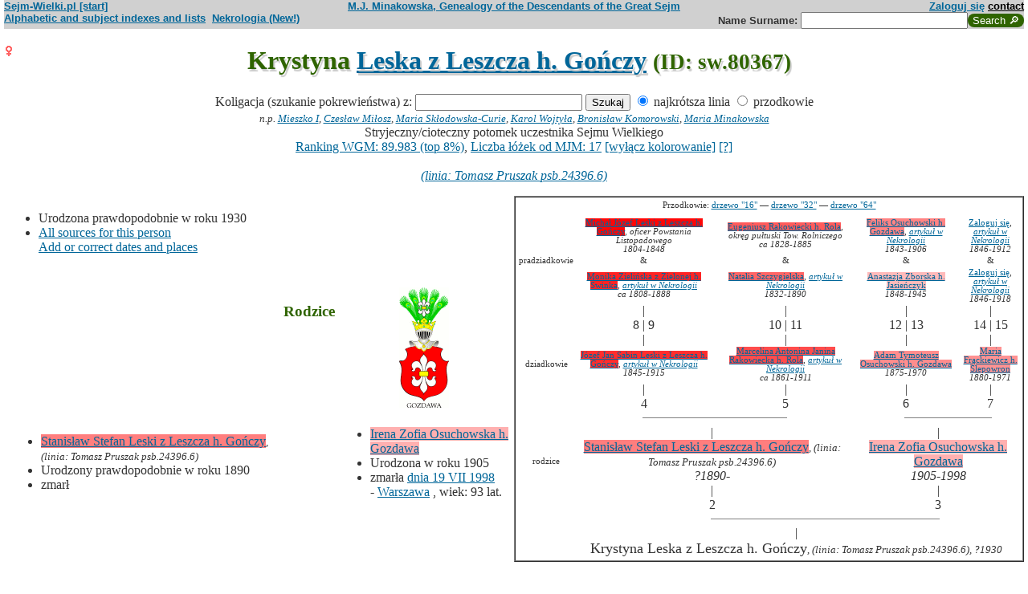

--- FILE ---
content_type: text/html; charset=iso-8859-2
request_url: https://www.sejm-wielki.pl/b/sw.80367
body_size: 7871
content:
<!DOCTYPE html>
<html>
<head>
<title>Krystyna  Leska z Leszcza h. Gończy (M.J. Minakowski, Genealogia potomków Sejmu Wielkiego)</title>
<META http-equiv='Content-Type' content='text/html; charset=iso-8859-2'>
<link href='/style.css' rel='styleSheet' type='text/css'>
<link href='/wagi.css' rel='styleSheet' type='text/css'>
<link href='/favicon.ico' rel='shortcut icon'>
<meta name="Author" content="Maria Jadwiga Minakowska mj@minakowski.pl" /> 
<link rel='search' type='application/opensearchdescription+xml' title='Sejm-Wielki' href='https://www.sejm-wielki.pl/sejm-wielki.xml'>
<meta name="viewport" content="width=device-width, initial-scale=1.0"><meta name='description' content='Krystyna   Leska z Leszcza h. Gończy ~1930&ndash; rodzice: Stanisław i&nbsp;Irena&nbsp;Osuchowska.'>
<link rel='image_src' href='https://www.sejm-wielki.pl/sw.png' />
<BASE href="https://www.sejm-wielki.pl/">
<link rel=alternate type='application/rss+xml' title='Kalendarzyk Rodzinny' href='https://www.sejm-wielki.pl/urodziny.xml.php?o=sw.80367'>
<link rel='canonical' href='https://www.sejm-wielki.pl/b/sw.80367' />
<meta property='og:url' content='https://www.sejm-wielki.pl/b/sw.80367' />
<meta property='og:type' content='public_figure' />
<meta property='og:description' content='Krystyna   Leska z Leszcza h. Gończy ~1930&ndash; rodzice: Stanisław i&nbsp;Irena&nbsp;Osuchowska' />
<meta property='og:title' content='Krystyna   Leska z Leszcza h. Gończy' />
</head>
<body bgcolor=#FFFFFF text=#333333 link=#006699 vlink=#002244 style='margin-top:0'>
<div class='head-szpalty' width='100%' bgcolor='#D0D0D0' >
<div class='head-lewo'><a href='/'>Sejm-Wielki.pl [start]</a></div>
<div class='head-srodek'><a href='/'>M.J. Minakowska, Genealogy of the Descendants of the Great Sejm</a></div>
<div class='head-prawo'><a href="/s/konto.php?ref=%2Fb%2Fsw.80367">Zaloguj się</a>  <a href='mailto:mj@minakowski.pl' class='ahead'>contact</a></div>
</div><form method='GET' action='/s/i.php'>
<div class='head-szpalty' width='100%' bgcolor='#D0D0D0' >
<div class='head-lewo'><a href='/spisy.php'>Alphabetic and subject indexes and lists</a>&nbsp;&nbsp;<a href='https://wielcy.pl/nekrologia/'>Nekrologia (New!)</a></div><div class='head-srodek'></div><div class='head-prawo'>Name&nbsp;Surname:&nbsp;<input style='width:200px;' name='qt' size='40' maxlength='200' type='text'><input value='Search &#x1F50E;' type='submit' class='button-sg'></div>
</div>
</form>


<h1 align="center"><img src="images/female.png" width="13" height="13"
alt="Ż" align=left>

Krystyna  <a href="s/?m=N;v=leska+z+leszcza+h.+go%F1czy">Leska z Leszcza h. Gończy</a>
<small> (ID: sw.80367)</small>
</h1>
<div align=center>

<div align=center><center><form method="GET" action="/s/i.php"><input type=hidden name=kolig value=622351><input type=hidden name=koligtroi value="sw.80367">Koligacja (szukanie pokrewieństwa) z: <input style="width:200px;" name="qt" size="40" maxlength="200" type="text"> <input value="Szukaj" type="submit"> <input  type="radio" name="et" value="S" checked> najkrótsza linia <input  type="radio" name="et" value="A"> przodkowie <br><small><i>n.p. <a href="s/?em=R&amp;ei=622351&amp;m=NG&amp;select=input&amp;n=dw.3&amp;t=PN&amp;et=S&amp;image=on&amp;spouse=on">Mieszko I</a>, <a href="s/?em=R&amp;ei=622351&amp;m=NG&amp;select=input&amp;n=sw.10762&amp;t=PN&amp;et=S&amp;image=on&amp;spouse=on">Czesław Miłosz</a>, <a href="s/?em=R&amp;ei=622351&amp;m=NG&amp;select=input&amp;n=psb.30118.12&amp;t=PN&amp;et=S&amp;image=on&amp;spouse=on">Maria Skłodowska-Curie</a>, <a href="s/?em=R&amp;ei=622351&amp;m=NG&amp;select=input&amp;n=sw.110517&amp;t=PN&amp;et=S&amp;image=on&amp;spouse=on">Karol Wojtyła</a>, <a href="s/?em=R&amp;ei=622351&amp;m=NG&amp;select=input&amp;n=cz.I017795&amp;t=PN&amp;et=S&amp;image=on&amp;spouse=on">Bronisław Komorowski</a>, <a href="s/?em=R&amp;ei=622351&amp;m=NG&amp;select=input&amp;n=mi.1&amp;t=PN&amp;et=S&amp;image=on&amp;spouse=on">Maria Minakowska</a></i><!-- lubja --></small></form></center></div>

Stryjeczny/cioteczny potomek uczestnika Sejmu Wielkiego<br><a href='https://minakowski.pl/wielka-genealogia-minakowskiego-nowe-otwarcie-najwazniejszy-milion-polakow-wszech-czasow/'>Ranking WGM: 89.983 (top 8%)</a>, <a href='https://minakowski.pl/z-wiekszoscia-wielkich-polakow-laczy-mnie-max-31-lozek/'>Liczba łóżek od MJM: 17</a> <a href='/s/?m=NG&t=PN&n=sw.80367&koloruj=nie' rel='nofollow'>[wyłącz kolorowanie]</a> <a href='https://minakowski.pl/mapowanie-pozycji-spolecznej/'>[?]</a>
</div>
<br>

<center>
<table border="0" cellspacing="0" cellpadding="0">
<tr><td><center>
<em>
<a href="s?em=R&ei=622351&m=NG&select=input&t=PN&image=off&et=S&n=psb.24396.6">(linia: Tomasz Pruszak psb.24396.6) </a></em><br>
</center>
</td></tr>
</table>
</center><p>

</td></tr>
</table>

<div class="szpalty">

<div class="lewa-szpalta">

<table border="0" width="100%">
<tr>
<td align="left" valign="top">
<ul>
<li>Urodzona prawdopodobnie&nbsp;w&nbsp;roku&nbsp;1930
<li><a href='/s/surowe.php?o=sw.80367'>All sources for this person</a><br><a href='/s/?m=NG&t=PN&n=sw.80367&uzupelnij=tak' rel='nofollow'>Add or correct dates and places</a><br><br></li></ul tuwiki=1>
</td></tr>


<tr><td colspan="2" valign=bottom>
<table border=0>
<tr>
<td align=center>
<a href="s/?m=IM;d=1172043562;i=80775;k=/stanisław_stefan_sw.12518.0.leski_z_leszcza_h._gończy"><img
src="s/?m=IM;d=1172043562;i=80775;k=/stanisław_stefan_sw.12518.0.leski_z_leszcza_h._gończy" border=0
alt="ilustracja"></a>
</td>

<td align=center valign=top>
<h3><font color=#2f6400>Rodzice</font></h3>
</td>

<td align=center>
<a href="s/?m=IM;d=1111353448;i=80701;k=/irena_zofia_sw.12517.0.osuchowska_h._gozdawa"><img
src="s/?m=IM;d=1111353448;i=80701;k=/irena_zofia_sw.12517.0.osuchowska_h._gozdawa" border=0
alt="ilustracja"></a>
</td>

</tr>
<tr><td leftmargin=10>

<ul><li type=disc>
<a href="/b/sw.12518" title="Ranking WGM: 29.433" class="Waga130">Stanisław Stefan  Leski z Leszcza h. Gończy</a><font size=-1>, <em>(linia: Tomasz Pruszak psb.24396.6)</em></font>
<li>Urodzony prawdopodobnie&nbsp;w&nbsp;roku&nbsp;1890<li>
zmarł

</ul>
</td><td valign=top align=center>&nbsp;</td><td>

<ul><li type=disc>
<a href="/b/sw.12517" title="Ranking WGM: 47.528" class="Waga80">Irena Zofia  Osuchowska h. Gozdawa</a><font size=-1></font>
<li>Urodzona w&nbsp;roku&nbsp;1905<li>
zmarła <a href="s/?m=CAL;yg=1998;mg=7;dg=19;tg=1" class="date">dnia&nbsp;19&nbsp;VII&nbsp;1998</a> -&nbsp;<a href="/s/miejsca.php?miejsce=xpl.warszawa"/>Warszawa</a>
, wiek: 93 lat. 
</ul>

</td></tr>
</table>

</td></tr>
</table>

</div>

<div class='prawa-szpalta'>
<!-- ARBRE 4 GENERATIONS -->


<table border=1 cellpadding=4 cellspacing=0><tr><td>
<table border=0 cellspacing=0 cellpadding=0>

<tr><td align="center" colspan="8" class=minus2>Przodkowie: <a href="s/?m=A;i=622351;v=5;siblings=on;t=T;image=on">drzewo "16"</a> &mdash;
<a href="s/?m=A;i=622351;v=6;siblings=on;t=T;image=on">drzewo "32"</a> &mdash;
<a href="s/?m=A;i=622351;v=7;siblings=on;t=T;image=on">drzewo "64"</a><br><br>
</td></tr>

<tr><td rowspan=3 align=center class=minus2>pradziadkowie</td>
<td align=center class=minus2><a href="/b/14.149.43" title="Ranking WGM: 2.482" class="Waga250">Michał Józef  Leski z Leszcza h. Gończy</a>, <em>oficer Powstania Listopadowego</em><br> <em><bdo dir="ltr" class="inline-short-dates-text">1804-1848</bdo></em></td>
<td>&nbsp;&nbsp;</td>
<td align=center class=minus2><a href="/b/sw.48769" title="Ranking WGM: 18.770" class="Waga165">Eugeniusz  Rakowiecki h. Rola</a>, <em>okręg pułtuski Tow. Rolniczego</em><br> <em><bdo dir="ltr" class="inline-short-dates-text">ca 1828-1885</bdo></em></td>
<td>&nbsp;&nbsp;</td>

<td align=center class=minus2><a href="/b/zi.1.151.o" title="Ranking WGM: 31.186" class="Waga125">Feliks  Osuchowski h. Gozdawa</a>, <em><a href="https://wielcy.pl/nekrologia/84012">artykuł w Nekrologii</a></em><br> <em><bdo dir="ltr" class="inline-short-dates-text">1843-1906</bdo></em></td>
<td>&nbsp;&nbsp;</td>
<td align=center class=minus2><a href="/s/konto.php?ref=%2Fb%2Fsw.80367">Zaloguj się</a>, <em><a href="https://wielcy.pl/nekrologia/45371">artykuł w Nekrologii</a></em><br> <em><bdo dir="ltr" class="inline-short-dates-text">1846-1912</bdo></em></td>
<tr>
<td align=center class=minus2>&</td>
<td>&nbsp;&nbsp;</td>
<td align=center class=minus2>&</td>
<td>&nbsp;&nbsp;</td>
<td align=center class=minus2>&</td>
<td>&nbsp;&nbsp;</td>
<td align=center class=minus2>&</td>
</tr>
<tr>
<td align=center class=minus2><a href="/b/14.149.44" title="Ranking WGM: 6.199" class="Waga220">Monika  Zielińska z Zielonej h. Świnka</a>, <em><a href="https://wielcy.pl/nekrologia/25013">artykuł w Nekrologii</a></em><br> <em><bdo dir="ltr" class="inline-short-dates-text">ca 1808-1888</bdo></em></td>
<td>&nbsp;&nbsp;</td>
<td align=center class=minus2><a href="/b/sw.48776" title="Ranking WGM: 21.480" class="Waga155">Natalia  Szczygielska</a>, <em><a href="https://wielcy.pl/nekrologia/25896">artykuł w Nekrologii</a></em><br> <em><bdo dir="ltr" class="inline-short-dates-text">1832-1890</bdo></em></td>

<td>&nbsp;&nbsp;</td>
<td align=center class=minus2><a href="/b/zi.1.151.m" title="Ranking WGM: 52.759" class="Waga70">Anastazja  Zborska h. Jasieńczyk</a><br> <em><bdo dir="ltr" class="inline-short-dates-text">1848-1945</bdo></em></td>
<td>&nbsp;&nbsp;</td>
<td align=center class=minus2><a href="/s/konto.php?ref=%2Fb%2Fsw.80367">Zaloguj się</a>, <em><a href="https://wielcy.pl/nekrologia/51103">artykuł w Nekrologii</a></em><br> <em><bdo dir="ltr" class="inline-short-dates-text">1846-1918</bdo></em></td>
<tr><td rowspan=3></td>
<td align=center>|</td>
<td>&nbsp;&nbsp;</td>
<td align=center>|</td>
<td>&nbsp;&nbsp;</td>
<td align=center>|</td>
<td>&nbsp;&nbsp;</td>
<td align=center>|</td>
</tr>
<tr>
<td align=center>8 | 9</td>
<td>&nbsp;&nbsp;</td>
<td align=center>10 | 11</td>
<td>&nbsp;&nbsp;</td>
<td align=center>12 | 13</td>
<td>&nbsp;&nbsp;</td>
<td align=center>14 | 15</td>
</tr>
<tr>
<td align=center>|</td>
<td>&nbsp;&nbsp;</td>
<td align=center>|</td>
<td>&nbsp;&nbsp;</td>
<td align=center>|</td>
<td>&nbsp;&nbsp;</td>
<td align=center>|</td>
</tr>

<tr><td rowspan=1 align=center class=minus2>dziadkowie</td>
<td align=center class=minus2><a href="/b/sw.205396" title="Ranking WGM: 8.493" class="Waga210">Józef Jan Sabin Leski z Leszcza h. Gończy</a>, <em><a href="https://wielcy.pl/nekrologia/49106">artykuł w Nekrologii</a></em><br> <em><bdo dir="ltr" class="inline-short-dates-text">1845-1915</bdo></em></td>
<td>&nbsp;&nbsp;</td>
<td align=center class=minus2><a href="/b/sw.247756" title="Ranking WGM: 14.657" class="Waga180">Marcelina Antonina Janina Rakowiecka h. Rola</a>, <em><a href="https://wielcy.pl/nekrologia/44514">artykuł w Nekrologii</a></em><br> <em><bdo dir="ltr" class="inline-short-dates-text">ca 1861-1911</bdo></em></td>
<td>&nbsp;&nbsp;</td>
<td align=center class=minus2><a href="/b/sw.12514" title="Ranking WGM: 34.370" class="Waga115">Adam Tymoteusz  Osuchowski h. Gozdawa</a><br> <em><bdo dir="ltr" class="inline-short-dates-text">1875-1970</bdo></em></td>
<td>&nbsp;&nbsp;</td>
<td align=center class=minus2><a href="/b/sw.12515" title="Ranking WGM: 35.475" class="Waga110">Maria  Frąckiewicz h. Ślepowron</a><br> <em><bdo dir="ltr" class="inline-short-dates-text">1880-1971</bdo></em></td>
<tr><td rowspan=4></td>
<td align=center>|</td>
<td>&nbsp;&nbsp;</td>
<td align=center>|</td>
<td>&nbsp;&nbsp;</td>
<td align=center>|</td>
<td>&nbsp;&nbsp;</td>
<td align=center>|</td>
</tr>
<tr>
<td align=center>4</td>
<td>&nbsp;&nbsp;</td>
<td align=center>5</td>
<td>&nbsp;&nbsp;</td>
<td align=center>6</td>
<td>&nbsp;&nbsp;</td>
<td align=center>7</td>
</tr>
<tr>
<td align=right><hr noshade size=1 width="50%" align=right></td>
<td ><hr noshade size=1></td>
<td ><hr noshade size=1 width="50%" align=left></td>
<td align=right>&nbsp;</td>
<td align=right><hr noshade size=1 width="50%" align=right></td>
<td ><hr noshade size=1></td>
<td ><hr noshade size=1 width="50%" align=left></td>
</tr>
<tr>
<td align=center colspan=3>|</td>
<td>&nbsp;&nbsp;</td>
<td align=center colspan=3>|</td>
</tr>

<tr><td rowspan=1 align=center class=minus2>rodzice</td>
<td align=center colspan=3><font size="-0"><a href="/b/sw.12518" title="Ranking WGM: 29.433" class="Waga130">Stanisław Stefan  Leski z Leszcza h. Gończy</a><font size=-1>, <em>(linia: Tomasz Pruszak psb.24396.6)</em></font><br> <em><bdo dir="ltr" class="inline-short-dates-text">?1890-</bdo></em></td>
<td>&nbsp;&nbsp;</td>
<td align=center colspan=3><font size="-0"><a href="/b/sw.12517" title="Ranking WGM: 47.528" class="Waga80">Irena Zofia  Osuchowska h. Gozdawa</a><font size=-1></font><br> <em><bdo dir="ltr" class="inline-short-dates-text">1905-1998</bdo></em></td>
</tr>
<tr><td rowspan=3></td>
<td align=center colspan=3>|</td>
<td>&nbsp;&nbsp;</td>
<td align=center colspan=3>|</td>
</tr>
<tr>
<td align=center colspan=3>2</td>
<td>&nbsp;&nbsp;</td>
<td align=center colspan=3>3</td>
</tr>
<tr>
<td align=right colspan=3><hr noshade size=1 width="50%"
align=right></td>
<td ><hr noshade size=1></td>
<td  colspan=3><hr noshade size=1 width="50%" align=left></td>
</tr>
<tr><td rowspan=2></td>
<td align=center colspan=7>|</td>
</tr>
<tr>
<td align=center colspan=7><font size="+1">Krystyna  Leska z Leszcza h. Gończy<font size="-1">, <em>(linia: Tomasz Pruszak psb.24396.6)</em>,  <em><bdo dir="ltr" class="inline-short-dates-text">?1930</bdo></em></td>
</tr>
</tr>
</table>
</table>


<!--FIN ARBRE 4 GENERATIONS -->

</div>
</div>

<!-- Mariages et enfants -->

<h3><font color=#2f6400>śluby
i dzieci<font size="-1">, wnuki<font size="-2">, i do prawnuków</font></font></font></h3>
<table border=0>
<ul>
<tr><td align="right" valign="top" width="60">

<a href="s/?m=IM;d=1172043562;i=287279;k=/n._sw.279530.0.wójcik"><img
src="s/?m=IM;d=1172043562;i=287279;k=/n._sw.279530.0.wójcik" border=0 align=top align=right width=60
alt="ilustracja"></a></td>
</td><td>

<li type=circle>
Mąż (ślub:  <em>około&nbsp;1950</em>):
<a href="/b/sw.279530" title="Ranking WGM: 240.957" class="Wagb190">N.  Wójcik</a><font size=-1></font> <em><bdo dir="ltr" class="inline-short-dates-text">?1920</bdo></em>, dzieci
<ol>
<li type=circle>
<img src="images/female.png" width="13" height="13" alt="Ż">
<a href="/b/sw.279531" title="Ranking WGM: 240.958" class="Wagb190">Anna </a>
<em>
<font size=-1><a href="s?em=R&ei=622351&m=NG&select=input&t=PN&image=off&et=S&n=psb.24396.6">(linia: Tomasz Pruszak psb.24396.6) </a></font>
</em>

 <em><bdo dir="ltr" class="inline-short-dates-text">?1960</bdo></em>
<!-- affichage des conjoints-->
<!--Fin d'affichage des conjoints-->
</ol>

</td></tr>
</ul>
</table>

<!-- Adopcje -->



<!-- Adopcje ojca -->

<!-- Frčres et soeurs, neveux et ničces -->

<h3><font color=#2f6400>Rodzeństwo, <font size="-1">bratankowie lub siostrzeńcy/bratanice lub siostrzenice</font></font></h3>
<ol>
<li type=disc>

<font size="2">
</font>
<img src="images/female.png" width="13" height="13" alt="Ż">
<a href="/b/sw.80368" title="Ranking WGM: 89.984" class="Wag">Magdalena  Leska z Leszcza h. Gończy</a>
<em>
<font size=-1><a href="s?em=R&ei=622351&m=NG&select=input&t=PN&image=off&et=S&n=psb.24396.6">(linia: Tomasz Pruszak psb.24396.6) </a></font>
</em>
 <em><bdo dir="ltr" class="inline-short-dates-text">1929-2015</bdo></em>
<!-- affichage des conjoints-->

<br>&#9632;
&nbsp;&&nbsp;<a href="/b/sw.279532" title="Ranking WGM: 240.959" class="Wagb190">Roman  Durski</a>
 <em><bdo dir="ltr" class="inline-short-dates-text">1924-2014</bdo></em>
<font size="-1"> dzieci
|
<img src="images/male.png" width="11" height="11" alt="M">
<a href="/b/sw.279533" title="Ranking WGM: 240.960" class="Wagb190">Marek  Durski</a>  <em><bdo dir="ltr" class="inline-short-dates-text">1952</bdo></em>|
<img src="images/male.png" width="11" height="11" alt="M">
<a href="/b/sw.279534" title="Ranking WGM: 240.961" class="Wagb190">Adam  Durski</a>  <em><bdo dir="ltr" class="inline-short-dates-text">1958</bdo></em> | </font>

<!--Fin d'affichage des conjoints-->
<li type=disc>

<font size="2">
</font>
<img src="images/female.png" width="13" height="13" alt="Ż">
<a href="/b/sw.80366" title="Ranking WGM: 89.982" class="Wag">Barbara  Leska z Leszcza h. Gończy</a>
<em>
<font size=-1><a href="s?em=R&ei=622351&m=NG&select=input&t=PN&image=off&et=S&n=psb.24396.6">(linia: Tomasz Pruszak psb.24396.6) </a></font>
</em>
 <em><bdo dir="ltr" class="inline-short-dates-text">?1930</bdo></em>
<!-- affichage des conjoints-->

<br>&#9632;
&nbsp;&&nbsp;<a href="/b/sw.279527" title="Ranking WGM: 240.954" class="Wagb190">Mieczysław  Krasowski</a>
 <em><bdo dir="ltr" class="inline-short-dates-text">?1920</bdo></em>
<font size="-1"> dzieci
|
<img src="images/male.png" width="11" height="11" alt="M">
<a href="/b/sw.279528" title="Ranking WGM: 240.955" class="Wagb190">Krzysztof  Krasowski</a>  <em><bdo dir="ltr" class="inline-short-dates-text">?1960</bdo></em>|
<img src="images/male.png" width="11" height="11" alt="M">
<a href="/b/sw.279529" title="Ranking WGM: 240.956" class="Wagb190">Jerzy  Krasowski</a>  <em><bdo dir="ltr" class="inline-short-dates-text">?1960</bdo></em> | </font>

<!--Fin d'affichage des conjoints-->
<li type=circle>
**Krystyna  Leska z Leszcza h. Gończy**
</ol>

<!-- Autre union et enfants du pčre  -->


<!-- Autre union et enfants de la mčre  -->


<!-- Oncles et tantes, et cousins -->

<h3><font color=#2f6400>Stryjowie lub wujowie oraz ciotki, <font size="-1">i kuzynki</font></font></h3>
<ol>

<ul><li><b>Józef Jan Sabin Leski z Leszcza h. Gończy <font size="-1">("Sosa" 4)</font> & ; <font size="-1">("Sosa" 5) </font>Marcelina Antonina Janina Rakowiecka h. Rola</b></ul>
<li type=disc>
<img src="images/female.png" width="13" height="13" alt="Ż">
<a href="/b/sw.279521" title="Ranking WGM: 36.175" class="Waga110">Maria  Leska z Leszcza h. Gończy</a>
<em>
<font size=-1><a href="s?em=R&ei=622351&m=NG&select=input&t=PN&image=off&et=S&n=psb.24396.6">(linia: Tomasz Pruszak psb.24396.6) </a></font>
</em>
 <em><bdo dir="ltr" class="inline-short-dates-text">ca 1883-</bdo></em>
<!-- affichage des conjoints-->
<br>&#9632;
&nbsp;&&nbsp;<a href="/b/sw.279522" title="Ranking WGM: 136.710" class="Wagb70">Wacław  Konieczko</a>
 <em><bdo dir="ltr" class="inline-short-dates-text">?1880-</bdo></em><font size="-1"> dzieci
|
<img src="images/male.png" width="11" height="11" alt="M">
<a href="/b/sw.279524" title="Ranking WGM: 136.712" class="Wagb70">Ryszard  Konieczko</a>  <em><bdo dir="ltr" class="inline-short-dates-text">?1910</bdo></em>|
<img src="images/female.png" width="11" height="11" alt="Ż">
<a href="/b/sw.279523" title="Ranking WGM: 136.711" class="Wagb70">Anna  Konieczko</a>  <em><bdo dir="ltr" class="inline-short-dates-text">ca 1911</bdo></em> | </font>
<!--Fin d'affichage des conjoints-->
<li type=disc>
<img src="images/male.png" width="13" height="13" alt="M">
<a href="/b/sw.329468" title="Ranking WGM: 36.178" class="Waga110">Eugeniusz Kazimierz  Leski z Leszcza h. Gończy</a>
<em>
<font size=-1><a href="s?em=R&ei=622351&m=NG&select=input&t=PN&image=off&et=S&n=psb.24396.6">(linia: Tomasz Pruszak psb.24396.6) </a></font>
</em>
 <em><bdo dir="ltr" class="inline-short-dates-text">ca 1885-</bdo></em>
<!-- affichage des conjoints-->
<!--Fin d'affichage des conjoints-->
<li type=disc>
<img src="images/male.png" width="13" height="13" alt="M">
<a href="/b/sw.463924" title="Ranking WGM: 36.180" class="Waga110">Eugeniusz Kazimierz  Leski z Leszcza h. Gończy</a>
<em>
<font size=-1><a href="s?em=R&ei=622351&m=NG&select=input&t=PN&image=off&et=S&n=psb.24396.6">(linia: Tomasz Pruszak psb.24396.6) </a></font>
</em>
 <em><bdo dir="ltr" class="inline-short-dates-text">ca 1885-</bdo></em>
<!-- affichage des conjoints-->
<!--Fin d'affichage des conjoints-->
<li type=disc>
<img src="images/male.png" width="13" height="13" alt="M">
<a href="/b/sw.463925" title="Ranking WGM: 36.181" class="Waga110">Stefan Józef  Leski z Leszcza h. Gończy</a>
<em>
<font size=-1><a href="s?em=R&ei=622351&m=NG&select=input&t=PN&image=off&et=S&n=psb.24396.6">(linia: Tomasz Pruszak psb.24396.6) </a></font>
</em>
 <em><bdo dir="ltr" class="inline-short-dates-text">ca 1885-</bdo></em>
<!-- affichage des conjoints-->
<!--Fin d'affichage des conjoints-->
<li type=disc>
<img src="images/female.png" width="13" height="13" alt="Ż">
<a href="/b/sw.324885" title="Ranking WGM: 36.177" class="Waga110">Antonina Józefa  Leska z Leszcza h. Gończy</a>
<em>
<font size=-1><a href="s?em=R&ei=622351&m=NG&select=input&t=PN&image=off&et=S&n=psb.24396.6">(linia: Tomasz Pruszak psb.24396.6) </a></font>
</em>
 <em><bdo dir="ltr" class="inline-short-dates-text">ca 1886-1888</bdo></em>
<!-- affichage des conjoints-->
<!--Fin d'affichage des conjoints-->
<li type=disc>
<img src="images/female.png" width="13" height="13" alt="Ż">
<a href="/b/sw.463923" title="Ranking WGM: 36.179" class="Waga110">Antonina Józefa  Leska z Leszcza h. Gończy</a>
<em>
<font size=-1><a href="s?em=R&ei=622351&m=NG&select=input&t=PN&image=off&et=S&n=psb.24396.6">(linia: Tomasz Pruszak psb.24396.6) </a></font>
</em>
 <em><bdo dir="ltr" class="inline-short-dates-text">ca 1887-</bdo></em>
<!-- affichage des conjoints-->
<!--Fin d'affichage des conjoints-->
<li type=disc>
<img src="images/male.png" width="13" height="13" alt="M">
<a href="/b/sw.12518" title="Ranking WGM: 29.433" class="Waga130">Stanisław Stefan  Leski z Leszcza h. Gończy</a>
<em>
<font size=-1><a href="s?em=R&ei=622351&m=NG&select=input&t=PN&image=off&et=S&n=psb.24396.6">(linia: Tomasz Pruszak psb.24396.6) </a></font>
</em>
 <em><bdo dir="ltr" class="inline-short-dates-text">?1890-</bdo></em>
<!-- affichage des conjoints-->
<br>&#9632;
&nbsp;&&nbsp;<a href="/b/sw.12517" title="Ranking WGM: 47.528" class="Waga80">Irena Zofia  Osuchowska h. Gozdawa</a>
 <em><bdo dir="ltr" class="inline-short-dates-text">1905-1998</bdo></em><font size="-1"> dzieci
|
<img src="images/female.png" width="11" height="11" alt="Ż">
<a href="/b/sw.80368" title="Ranking WGM: 89.984" class="Wag">Magdalena  Leska z Leszcza h. Gończy</a>  <em><bdo dir="ltr" class="inline-short-dates-text">1929-2015</bdo></em>|
<img src="images/female.png" width="11" height="11" alt="Ż">
<a href="/b/sw.80366" title="Ranking WGM: 89.982" class="Wag">Barbara  Leska z Leszcza h. Gończy</a>  <em><bdo dir="ltr" class="inline-short-dates-text">?1930</bdo></em>|
<img src="images/female.png" width="11" height="11" alt="Ż">
Krystyna  Leska z Leszcza h. Gończy  <em><bdo dir="ltr" class="inline-short-dates-text">?1930</bdo></em> | </font>
<!--Fin d'affichage des conjoints-->
<li type=disc>
<img src="images/male.png" width="13" height="13" alt="M">
<a href="/b/sw.279525" title="Ranking WGM: 36.176" class="Waga110">Kazimierz  Leski z Leszcza h. Gończy</a>
<em>
<font size=-1><a href="s?em=R&ei=622351&m=NG&select=input&t=PN&image=off&et=S&n=psb.24396.6">(linia: Tomasz Pruszak psb.24396.6) </a></font>
</em>
 <em><bdo dir="ltr" class="inline-short-dates-text">?1890-</bdo></em>
<!-- affichage des conjoints-->
<!--Fin d'affichage des conjoints-->
<li type=disc>
<img src="images/female.png" width="13" height="13" alt="Ż">
<a href="/b/sw.113447" title="Ranking WGM: 30.490" class="Waga125">Irena  Leska z Leszcza h. Gończy</a>
<em>
<font size=-1><a href="s?em=R&ei=622351&m=NG&select=input&t=PN&image=off&et=S&n=psb.24396.6">(linia: Tomasz Pruszak psb.24396.6) </a></font>
</em>
 <em><bdo dir="ltr" class="inline-short-dates-text">1893-1981</bdo></em>
<!-- affichage des conjoints-->
<br>&#9632;
&nbsp;&&nbsp;<a href="/b/sw.113446" title="Ranking WGM: 53.722" class="Waga70">Jan Józef  Kujawski h. Rawicz (odm.)</a>
 <em><bdo dir="ltr" class="inline-short-dates-text">1891-1965</bdo></em><font size="-1"> dzieci
|
<img src="images/male.png" width="11" height="11" alt="M">
<a href="/b/sw.279567" title="Ranking WGM: 94.861" class="Wagb10">Zygmunt &laquo;Pielesz&raquo; Kujawski h. Rawicz (odm.)</a>  <em><bdo dir="ltr" class="inline-short-dates-text">1920-2000</bdo></em>|
<img src="images/female.png" width="11" height="11" alt="Ż">
<a href="/b/sw.279566" title="Ranking WGM: 94.860" class="Wagb10">Maria  Kujawska h. Rawicz (odm.)</a>  <em><bdo dir="ltr" class="inline-short-dates-text">1922-1998</bdo></em>|
<img src="images/male.png" width="11" height="11" alt="M">
<a href="/b/sw.279570" title="Ranking WGM: 94.862" class="Wagb10">Stanisław &laquo;Brzoza&raquo; Kujawski h. Rawicz (odm.)</a>  <em><bdo dir="ltr" class="inline-short-dates-text">1925-1995</bdo></em> | </font>
<!--Fin d'affichage des conjoints-->
<li type=disc>
<img src="images/female.png" width="13" height="13" alt="Ż">
<a href="/b/sw.279571" title="Ranking WGM: 35.896" class="Waga110">Romana  Leska z Leszcza h. Gończy</a>
<em>
<font size=-1><a href="s?em=R&ei=622351&m=NG&select=input&t=PN&image=off&et=S&n=psb.24396.6">(linia: Tomasz Pruszak psb.24396.6) </a></font>
</em>
 <em><bdo dir="ltr" class="inline-short-dates-text">ca 1897-1976</bdo></em>
<!-- affichage des conjoints-->
<br>&#9632;
&nbsp;&&nbsp;<a href="/b/sw.279572" title="Ranking WGM: 130.505" class="Wagb60">Tadeusz Stefan  Byliński</a>
<em>
<font size=-1><a href="/wgm/wikipedia.php">bohater Wiki</a></font>
</em>
 <em><bdo dir="ltr" class="inline-short-dates-text">1891-1944</bdo></em><font size="-1"> dzieci
|
<img src="images/male.png" width="11" height="11" alt="M">
<a href="/b/sw.279573" title="Ranking WGM: 134.074" class="Wagb65">Jerzy  Byliński</a>  <em><bdo dir="ltr" class="inline-short-dates-text">?1920-1945</bdo></em>|
<img src="images/male.png" width="11" height="11" alt="M">
<a href="/b/sw.279574" title="Ranking WGM: 134.075" class="Wagb65">Józef  Byliński</a>  <em><bdo dir="ltr" class="inline-short-dates-text">?1920-1945</bdo></em> | </font>
<!--Fin d'affichage des conjoints-->
<li type=disc>
<img src="images/female.png" width="13" height="13" alt="Ż">
<a href="/b/sw.279535" title="Ranking WGM: 34.283" class="Waga115">Natalia  Leska z Leszcza h. Gończy</a>
<em>
<font size=-1><a href="s?em=R&ei=622351&m=NG&select=input&t=PN&image=off&et=S&n=psb.24396.6">(linia: Tomasz Pruszak psb.24396.6) </a></font>
</em>
 <em><bdo dir="ltr" class="inline-short-dates-text">ca 1900-</bdo></em>
<!-- affichage des conjoints-->
<br>&#9632;
&nbsp;&&nbsp;<a href="/b/sw.279536" title="Ranking WGM: 101.992" class="Wagb20">Aleksander Jerzy  Narbut-Łuczyński</a>
<em>
<font size=-1><a href="s/?m=TT;sm=S;t=bohater;p=Czy+wiesz+kto+to+jest">bohater Czy wiesz kto to jest</a>
(1938)</font>
,
<font size=-1><a href="/wgm/wikipedia.php">bohater Wiki</a></font>
</em>
 <em><bdo dir="ltr" class="inline-short-dates-text">1890-1977</bdo></em><font size="-1"> dzieci
|
<img src="images/female.png" width="11" height="11" alt="Ż">
<a href="/b/sw.279537" title="Ranking WGM: 121.447" class="Wagb50">Maria  Narbut-Łuczyńska</a>  <em><bdo dir="ltr" class="inline-short-dates-text">1921</bdo></em>|
<img src="images/male.png" width="11" height="11" alt="M">
<a href="/b/sw.279553" title="Ranking WGM: 121.448" class="Wagb50">Wojciech  Narbut-Łuczyński</a>  <em><bdo dir="ltr" class="inline-short-dates-text">1924</bdo></em> | </font>
<!--Fin d'affichage des conjoints-->


<!--fin enfants pere pere-->

<!--fin enfants pere mere-->

<ul><li><b>Adam Tymoteusz  Osuchowski h. Gozdawa<font size="-1"> ("Sosa" 6)</font> & ; <font size="-1">("Sosa" 7) </font>Maria  Frąckiewicz h. Ślepowron</b></ul>
<li type=disc>
<img src="images/female.png" width="13" height="13" alt="Ż">
<a href="/b/sw.12517" title="Ranking WGM: 47.528" class="Waga80">Irena Zofia  Osuchowska h. Gozdawa</a>
 <em><bdo dir="ltr" class="inline-short-dates-text">1905-1998</bdo></em>
<!-- affichage des conjoints-->
<br>&#9632;
&nbsp;&&nbsp;<a href="/b/sw.12518" title="Ranking WGM: 29.433" class="Waga130">Stanisław Stefan  Leski z Leszcza h. Gończy</a>
<em>
<font size=-1><a href="s?em=R&ei=622351&m=NG&select=input&t=PN&image=off&et=S&n=psb.24396.6">(linia: Tomasz Pruszak psb.24396.6) </a></font>
</em>
 <em><bdo dir="ltr" class="inline-short-dates-text">?1890-</bdo></em><font size="-1"> dzieci
|
<img src="images/female.png" width="11" height="11" alt="Ż">
<a href="/b/sw.80368" title="Ranking WGM: 89.984" class="Wag">Magdalena  Leska z Leszcza h. Gończy</a>  <em><bdo dir="ltr" class="inline-short-dates-text">1929-2015</bdo></em>|
<img src="images/female.png" width="11" height="11" alt="Ż">
<a href="/b/sw.80366" title="Ranking WGM: 89.982" class="Wag">Barbara  Leska z Leszcza h. Gończy</a>  <em><bdo dir="ltr" class="inline-short-dates-text">?1930</bdo></em>|
<img src="images/female.png" width="11" height="11" alt="Ż">
Krystyna  Leska z Leszcza h. Gończy  <em><bdo dir="ltr" class="inline-short-dates-text">?1930</bdo></em> | </font>
<!--Fin d'affichage des conjoints-->
<li type=disc>
<img src="images/male.png" width="13" height="13" alt="M">
<a href="/s/konto.php?ref=%2Fb%2Fsw.80367">Zaloguj się</a>
 <em><bdo dir="ltr" class="inline-short-dates-text">?1910-1916</bdo></em>
<!-- affichage des conjoints-->
<!--Fin d'affichage des conjoints-->
<li type=disc>
<img src="images/female.png" width="13" height="13" alt="Ż">
<a href="/s/konto.php?ref=%2Fb%2Fsw.80367">Zaloguj się</a>
 <em><bdo dir="ltr" class="inline-short-dates-text">?1910</bdo></em>
<!-- affichage des conjoints-->
<!--Fin d'affichage des conjoints-->
<li type=disc>
<img src="images/female.png" width="13" height="13" alt="Ż">
<a href="/s/konto.php?ref=%2Fb%2Fsw.80367">Zaloguj się</a>
 <em><bdo dir="ltr" class="inline-short-dates-text">1910-1994</bdo></em>
<!-- affichage des conjoints-->
<br>&#9632;
&nbsp;&&nbsp;<a href="/s/konto.php?ref=%2Fb%2Fsw.80367">Zaloguj się</a>
 <em><bdo dir="ltr" class="inline-short-dates-text">?1900-</bdo></em><font size="-1"> dzieci
|
<img src="images/female.png" width="11" height="11" alt="Ż">
<a href="/s/konto.php?ref=%2Fb%2Fsw.80367">Zaloguj się</a>  <em><bdo dir="ltr" class="inline-short-dates-text">ca 1930-1938</bdo></em>|
<img src="images/female.png" width="11" height="11" alt="Ż">
<a href="/s/konto.php?ref=%2Fb%2Fsw.80367">Zaloguj się</a>  <em><bdo dir="ltr" class="inline-short-dates-text">?1940</bdo></em> | </font>
&#9633;
&nbsp;&&nbsp;<a href="/s/konto.php?ref=%2Fb%2Fsw.80367">Zaloguj się</a>
 <em><bdo dir="ltr" class="inline-short-dates-text">?1900-</bdo></em><!--Fin d'affichage des conjoints-->

<!--fin enfants mere pere-->

<!--fin enfants mere mere-->

</ol>
<!-- bannery_elity -->

<table border="0" width="100%">
<tr>
<td width="70%" valign="top">
<h3><font color=#2f6400>Najbliżsi sławni ludzie (<a href='https://www.wielcy.pl/psb_szukani.php'>wg kryterium PSB</a>)</font></h3><p class='p10'>W stopniach ° wyrażona liczba ogniw w łańcuchu, w którym każda następna osoba jest dzieckiem, rodzicem lub małżonkiem poprzedniej;<br>wersja pełna (przy opłaconym abonamenice) pokazuje wykres powiązania; w wersji darmowej kliknięcie prowadzi do strony o danej osobie.</p>
<ol><li><a href='/b/le.2570.1.6'>OCZAPOWSKI Józef Bohdan (1840-1895) ekonomista, prawnik, profesor UJ</a> <i>5°</i></li>
<li><a href='/b/psb.13942.1'>KRYŃSKI Stanisław (1912-1967) anglista, tłumacz</a> <i>5°</i></li>
<li><a href='/b/le.2570.1.2'>OCZAPOWSKI Michał (1788-1854) profesor gospodarstwa w Wilnie i Warszawie</a> <i>6°</i></li>
<li><a href='/b/psb.32196.1'>STOKOWSKI Jan (ok.1742-1794) konfederat barski, konsyliarz Rady Nieustającej</a> <i>6°</i></li>
<li><a href='/b/7.16.34'>PRUSZAK Józef (zm. 1774) kasztelan gdański</a> <i>6°</i></li>
<li><a href='/b/psb.8420.1'>HENNEBERG Zdzisław (1911-1941) lotnik</a> <i>6°</i></li>
<li><a href='/b/6.390.851'>GODLEWSKI Gabriel (1851-1909) ziemianin, działacz społeczny</a> <i>6°</i></li>
<li><a href='/b/5.302.577'>DYDYŃSKI Teodor (1836-1921) profesor prawa</a> <i>6°</i></li>
<li><a href='/b/sw.116326'>TREMBECKI Jan (ok.17211781) chorąży malborski</a> <i>6°</i></li>
<li><a href='/b/psb.15061.1'>LESKI Józef Stanisław (1845-1921) chemik</a> <i>6°</i></li>
<li><a href='/b/psb.24396.6'>PRUSZAK Tomasz Tadeusz (ok. 1724-1808) kasztelan gdański</a> <i>7°</i></li>
<li><a href='/b/psb.30036.1'>SKARZYŃSKI Zygmunt Józef Leopold (1865-1915) ksiądz, pisarz religijny</a> <i>7°</i></li>
<li><a href='/b/psb.23273.1'>PŁUŻAŃSKI Włodzimierz (1872-1944) chemik, kolorysta, działacz przemysłowy</a> <i>7°</i></li>
<li><a href='/b/psb.32554.1'>STUBIELEWICZ Stefan (1762-1814), fizyk, profesor Uniwersytetu Wileńskiego</a> <i>7°</i></li>
<li><a href='/b/psb.34435.1'>ŚLASKI Bolesław (1871-1941), prawnik, językoznawca</a> <i>7°</i></li>
<li><a href='/b/psb.8837.1'>HOŁUB Stanisław (1857-1939) notariusz, działacz kulturalny</a> <i>7°</i></li>
<li><a href='/b/sw.183797'>TREMBECKI Jakub (zm. 1736) pisarz skarbowy ziem pruskich</a> <i>7°</i></li>
<li><a href='/b/psb.21264.1'>OSUCHOWSKI Antoni (1849-1928) adwokat, działacz społeczno-oświatowy i polityczny</a> <i>7°</i></li>
<li><a href='/b/psb.17263.1'>MASZYŃSKI Julian (1847-1901) malarz, ilustrator</a> <i>7°</i></li>
<li><a href='/b/13.619.299'>SKARZYŃSKI Jerzy h. Bończa (1759-1818) podkomorzy sochaczewski, prezes sądu apelacyjnego, kasztelan Król. Pol.</a> <i>7°</i></li>
</ol>



<a name="Notes"></a>
<h3><font color=#2f6400>Uwagi</font></h3>
<ul><li><p>
<!-- StatusSW#2 -->
sw.80367 Informacja p. <a href=http://www.sejm-wielki.pl/b/sw.84417>Jacka Łowińskiego</a> (z 20.1.2009)
</p></ul>


</td>
<td width="30%" valign=bottom>

<ul>
<li><b><a href="/s/mapa.php?mapa=tak&amp;o=sw.80367">Mapa grobów rodzinnych</a></b><br><br>
<li><b><a href="/u/sw.80367">Kalendarzyk Rodzinny tej osoby</a></b><br><br>


<li>
<a href="s/?m=A;i=622351"><b>Przodkowie</b></a> - <a href="s/?m=A;i=622351;v=7;siblings=on;t=T;image=on"><b>Drzewo ("64")</b></a><br><br>
<li>
<a href="s/?m=D;i=622351"><b>Potomkowie</b></a> - <a href="s/?m=D;i=622351;v=4;t=T;image=on"><b>Drzewo</b></a><br><br>
<li>
<a href="s/?m=C;i=622351"><b>Kuzyni</b></a>
<!-- -->
<li>
<a href="s/?i=622348"><b>Poprzedni brat lub siostra</b></a>
<!-- -->
<br><br>
<li><a href="s/?em=R&amp;ei=622351&amp;m=NG&amp;select=input&amp;n=mi.1&amp;t=PN&amp;et=S&amp;image=on"><b>Związek z M.J. Minakowskim</b></a>
</ul>
</tr></table>


<a href="s/?"><img src="images/gwlogo.png"
alt="..." width="64" height="72" align="right" border="0"></a>
<br>

<hr width="30%"/>
<p class="pcenter"><b>Baza danych na stronach <a href="http://www.sejm-wielki.pl">www.sejm-wielki.pl</a> to drobny wycinek <a href="http://Wielcy.pl/"><i>Wielkiej genealogii Minakowskiej</i></a>, sięgającej średniowiecza, zawierającej ponad 1.200.000 osób nawzajem skoligaconych, w tym znaczną część sławnych Polaków wszystkich epok; więcej na ten temat na <a href="http://Wielcy.pl/">Wielcy.pl</a> .<br>
Baza jest uzupełniana codziennie<br>
&mdash; bardzo proszę o nadysłanie uzupełnień na adres <a href="mailto:mj@minakowski.pl">mj@minakowski.pl</a> . Z góry dziękuję!</b><br><br>
Serwisowi <a href="http://www.sejm-wielki.pl/">Sejm-Wielki.pl</a> patronuje <a href="http://www.spsw.pl/">Stowarzyszenie Potomków Sejmu Wielkiego</a>, działające pod <a href="/patronat.png">patronatem Marszałka Sejmu RP</a>.


<p class=pcenter>Znani: <a href="/znani.php?t=1">literaci</a>, <a href="/znani.php?t=2">malarze</a>, <a href="/znani.php?t=3">muzycy</a>, <a href="/znani.php?t=4">aktorzy</a>, <a href="/znani.php?t=27">dziennikarze</a>, <a href="/znani.php?t=7">odkrywcy</a>, <a href="/znani.php?t=8">historycy</a>, <a href="/znani.php?t=9">wojskowi</a>, <a href="/znani.php?t=17">filozofowie</a>, <a href="/znani.php?t=18">ludzie Kościoła</a>, <a href="/znani.php?t=28">prawnicy</a>,
politycy: <a href="/znani.php?t=10">przedrozbiorowi</a>, <a href="/znani.php?t=11">dziewiętnastowieczni</a>, <a href="/znani.php?t=12">przedwojenni</a>, <a href="/znani.php?t=13">powojenni</a>, <a href="/znani.php?t=14">współcześni</a>, <a href="/parlament_od_1919.php">parlamentarzyści II i III RP oraz PRL</a>,
uczeni (członkowie akademii nauk): <a href="/znani.php?t=19">nauk społecznych</a>, <a href="/znani.php?t=20">nauk biologicznych</a>, <a href="/znani.php?t=21">nauk ścisłych</a>, <a href="/znani.php?t=22">nauk technicznych</a>, <a href="/znani.php?t=23">nauk rolniczo-leśnych</a>, <a href="/znani.php?t=24">nauk medycznych</a>, <a href="/znani.php?t=25">nauk o ziemi</a></p>

<div align=center>Cytuj: Maria Jadwiga Minakowska, <i>Wielka genealogia Minakowskiej (Wielcy.pl)</i>, wydanie z 21.01.2026.<br>&copy; 2002-2025 Dr Minakowska Publikacje Elektroniczne &mdash; <a href='/regulamin.php'>Regulamin, polityka prywatności i <i>cookie</i></a></div>


<!-- Google tag (gtag.js) -->
<script async src="https://www.googletagmanager.com/gtag/js?id=G-J1Q9X13FJF"></script>
<script>
  window.dataLayer = window.dataLayer || [];
  function gtag(){dataLayer.push(arguments);}
  gtag('js', new Date());

  gtag('config', 'G-J1Q9X13FJF');
</script>
</body>
</html>IP: 3.144.201.62